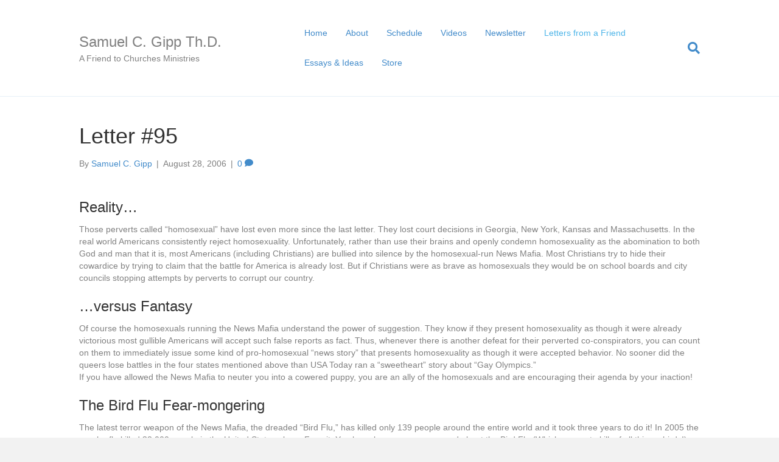

--- FILE ---
content_type: text/html; charset=UTF-8
request_url: https://samgipp.com/letter-95/
body_size: 13204
content:
<!DOCTYPE html>
<html lang="en-US">
<head>
<meta charset="UTF-8" />
<meta name='viewport' content='width=device-width, initial-scale=1.0' />
<meta http-equiv='X-UA-Compatible' content='IE=edge' />
<link rel="profile" href="https://gmpg.org/xfn/11" />
<title>Letter #95 &#8211; Samuel C. Gipp Th.D.</title>
<meta name='robots' content='max-image-preview:large' />
<link rel="alternate" type="application/rss+xml" title="Samuel C. Gipp Th.D. &raquo; Feed" href="https://samgipp.com/feed/" />
<link rel="alternate" type="application/rss+xml" title="Samuel C. Gipp Th.D. &raquo; Comments Feed" href="https://samgipp.com/comments/feed/" />
<link rel="alternate" type="application/rss+xml" title="Samuel C. Gipp Th.D. &raquo; Letter #95 Comments Feed" href="https://samgipp.com/letter-95/feed/" />
<link rel="alternate" title="oEmbed (JSON)" type="application/json+oembed" href="https://samgipp.com/wp-json/oembed/1.0/embed?url=https%3A%2F%2Fsamgipp.com%2Fletter-95%2F" />
<link rel="alternate" title="oEmbed (XML)" type="text/xml+oembed" href="https://samgipp.com/wp-json/oembed/1.0/embed?url=https%3A%2F%2Fsamgipp.com%2Fletter-95%2F&#038;format=xml" />
<style id='wp-img-auto-sizes-contain-inline-css'>
img:is([sizes=auto i],[sizes^="auto," i]){contain-intrinsic-size:3000px 1500px}
/*# sourceURL=wp-img-auto-sizes-contain-inline-css */
</style>
<style id='wp-emoji-styles-inline-css'>

	img.wp-smiley, img.emoji {
		display: inline !important;
		border: none !important;
		box-shadow: none !important;
		height: 1em !important;
		width: 1em !important;
		margin: 0 0.07em !important;
		vertical-align: -0.1em !important;
		background: none !important;
		padding: 0 !important;
	}
/*# sourceURL=wp-emoji-styles-inline-css */
</style>
<style id='wp-block-library-inline-css'>
:root{--wp-block-synced-color:#7a00df;--wp-block-synced-color--rgb:122,0,223;--wp-bound-block-color:var(--wp-block-synced-color);--wp-editor-canvas-background:#ddd;--wp-admin-theme-color:#007cba;--wp-admin-theme-color--rgb:0,124,186;--wp-admin-theme-color-darker-10:#006ba1;--wp-admin-theme-color-darker-10--rgb:0,107,160.5;--wp-admin-theme-color-darker-20:#005a87;--wp-admin-theme-color-darker-20--rgb:0,90,135;--wp-admin-border-width-focus:2px}@media (min-resolution:192dpi){:root{--wp-admin-border-width-focus:1.5px}}.wp-element-button{cursor:pointer}:root .has-very-light-gray-background-color{background-color:#eee}:root .has-very-dark-gray-background-color{background-color:#313131}:root .has-very-light-gray-color{color:#eee}:root .has-very-dark-gray-color{color:#313131}:root .has-vivid-green-cyan-to-vivid-cyan-blue-gradient-background{background:linear-gradient(135deg,#00d084,#0693e3)}:root .has-purple-crush-gradient-background{background:linear-gradient(135deg,#34e2e4,#4721fb 50%,#ab1dfe)}:root .has-hazy-dawn-gradient-background{background:linear-gradient(135deg,#faaca8,#dad0ec)}:root .has-subdued-olive-gradient-background{background:linear-gradient(135deg,#fafae1,#67a671)}:root .has-atomic-cream-gradient-background{background:linear-gradient(135deg,#fdd79a,#004a59)}:root .has-nightshade-gradient-background{background:linear-gradient(135deg,#330968,#31cdcf)}:root .has-midnight-gradient-background{background:linear-gradient(135deg,#020381,#2874fc)}:root{--wp--preset--font-size--normal:16px;--wp--preset--font-size--huge:42px}.has-regular-font-size{font-size:1em}.has-larger-font-size{font-size:2.625em}.has-normal-font-size{font-size:var(--wp--preset--font-size--normal)}.has-huge-font-size{font-size:var(--wp--preset--font-size--huge)}.has-text-align-center{text-align:center}.has-text-align-left{text-align:left}.has-text-align-right{text-align:right}.has-fit-text{white-space:nowrap!important}#end-resizable-editor-section{display:none}.aligncenter{clear:both}.items-justified-left{justify-content:flex-start}.items-justified-center{justify-content:center}.items-justified-right{justify-content:flex-end}.items-justified-space-between{justify-content:space-between}.screen-reader-text{border:0;clip-path:inset(50%);height:1px;margin:-1px;overflow:hidden;padding:0;position:absolute;width:1px;word-wrap:normal!important}.screen-reader-text:focus{background-color:#ddd;clip-path:none;color:#444;display:block;font-size:1em;height:auto;left:5px;line-height:normal;padding:15px 23px 14px;text-decoration:none;top:5px;width:auto;z-index:100000}html :where(.has-border-color){border-style:solid}html :where([style*=border-top-color]){border-top-style:solid}html :where([style*=border-right-color]){border-right-style:solid}html :where([style*=border-bottom-color]){border-bottom-style:solid}html :where([style*=border-left-color]){border-left-style:solid}html :where([style*=border-width]){border-style:solid}html :where([style*=border-top-width]){border-top-style:solid}html :where([style*=border-right-width]){border-right-style:solid}html :where([style*=border-bottom-width]){border-bottom-style:solid}html :where([style*=border-left-width]){border-left-style:solid}html :where(img[class*=wp-image-]){height:auto;max-width:100%}:where(figure){margin:0 0 1em}html :where(.is-position-sticky){--wp-admin--admin-bar--position-offset:var(--wp-admin--admin-bar--height,0px)}@media screen and (max-width:600px){html :where(.is-position-sticky){--wp-admin--admin-bar--position-offset:0px}}

/*# sourceURL=wp-block-library-inline-css */
</style><style id='global-styles-inline-css'>
:root{--wp--preset--aspect-ratio--square: 1;--wp--preset--aspect-ratio--4-3: 4/3;--wp--preset--aspect-ratio--3-4: 3/4;--wp--preset--aspect-ratio--3-2: 3/2;--wp--preset--aspect-ratio--2-3: 2/3;--wp--preset--aspect-ratio--16-9: 16/9;--wp--preset--aspect-ratio--9-16: 9/16;--wp--preset--color--black: #000000;--wp--preset--color--cyan-bluish-gray: #abb8c3;--wp--preset--color--white: #ffffff;--wp--preset--color--pale-pink: #f78da7;--wp--preset--color--vivid-red: #cf2e2e;--wp--preset--color--luminous-vivid-orange: #ff6900;--wp--preset--color--luminous-vivid-amber: #fcb900;--wp--preset--color--light-green-cyan: #7bdcb5;--wp--preset--color--vivid-green-cyan: #00d084;--wp--preset--color--pale-cyan-blue: #8ed1fc;--wp--preset--color--vivid-cyan-blue: #0693e3;--wp--preset--color--vivid-purple: #9b51e0;--wp--preset--gradient--vivid-cyan-blue-to-vivid-purple: linear-gradient(135deg,rgb(6,147,227) 0%,rgb(155,81,224) 100%);--wp--preset--gradient--light-green-cyan-to-vivid-green-cyan: linear-gradient(135deg,rgb(122,220,180) 0%,rgb(0,208,130) 100%);--wp--preset--gradient--luminous-vivid-amber-to-luminous-vivid-orange: linear-gradient(135deg,rgb(252,185,0) 0%,rgb(255,105,0) 100%);--wp--preset--gradient--luminous-vivid-orange-to-vivid-red: linear-gradient(135deg,rgb(255,105,0) 0%,rgb(207,46,46) 100%);--wp--preset--gradient--very-light-gray-to-cyan-bluish-gray: linear-gradient(135deg,rgb(238,238,238) 0%,rgb(169,184,195) 100%);--wp--preset--gradient--cool-to-warm-spectrum: linear-gradient(135deg,rgb(74,234,220) 0%,rgb(151,120,209) 20%,rgb(207,42,186) 40%,rgb(238,44,130) 60%,rgb(251,105,98) 80%,rgb(254,248,76) 100%);--wp--preset--gradient--blush-light-purple: linear-gradient(135deg,rgb(255,206,236) 0%,rgb(152,150,240) 100%);--wp--preset--gradient--blush-bordeaux: linear-gradient(135deg,rgb(254,205,165) 0%,rgb(254,45,45) 50%,rgb(107,0,62) 100%);--wp--preset--gradient--luminous-dusk: linear-gradient(135deg,rgb(255,203,112) 0%,rgb(199,81,192) 50%,rgb(65,88,208) 100%);--wp--preset--gradient--pale-ocean: linear-gradient(135deg,rgb(255,245,203) 0%,rgb(182,227,212) 50%,rgb(51,167,181) 100%);--wp--preset--gradient--electric-grass: linear-gradient(135deg,rgb(202,248,128) 0%,rgb(113,206,126) 100%);--wp--preset--gradient--midnight: linear-gradient(135deg,rgb(2,3,129) 0%,rgb(40,116,252) 100%);--wp--preset--font-size--small: 13px;--wp--preset--font-size--medium: 20px;--wp--preset--font-size--large: 36px;--wp--preset--font-size--x-large: 42px;--wp--preset--spacing--20: 0.44rem;--wp--preset--spacing--30: 0.67rem;--wp--preset--spacing--40: 1rem;--wp--preset--spacing--50: 1.5rem;--wp--preset--spacing--60: 2.25rem;--wp--preset--spacing--70: 3.38rem;--wp--preset--spacing--80: 5.06rem;--wp--preset--shadow--natural: 6px 6px 9px rgba(0, 0, 0, 0.2);--wp--preset--shadow--deep: 12px 12px 50px rgba(0, 0, 0, 0.4);--wp--preset--shadow--sharp: 6px 6px 0px rgba(0, 0, 0, 0.2);--wp--preset--shadow--outlined: 6px 6px 0px -3px rgb(255, 255, 255), 6px 6px rgb(0, 0, 0);--wp--preset--shadow--crisp: 6px 6px 0px rgb(0, 0, 0);}:where(.is-layout-flex){gap: 0.5em;}:where(.is-layout-grid){gap: 0.5em;}body .is-layout-flex{display: flex;}.is-layout-flex{flex-wrap: wrap;align-items: center;}.is-layout-flex > :is(*, div){margin: 0;}body .is-layout-grid{display: grid;}.is-layout-grid > :is(*, div){margin: 0;}:where(.wp-block-columns.is-layout-flex){gap: 2em;}:where(.wp-block-columns.is-layout-grid){gap: 2em;}:where(.wp-block-post-template.is-layout-flex){gap: 1.25em;}:where(.wp-block-post-template.is-layout-grid){gap: 1.25em;}.has-black-color{color: var(--wp--preset--color--black) !important;}.has-cyan-bluish-gray-color{color: var(--wp--preset--color--cyan-bluish-gray) !important;}.has-white-color{color: var(--wp--preset--color--white) !important;}.has-pale-pink-color{color: var(--wp--preset--color--pale-pink) !important;}.has-vivid-red-color{color: var(--wp--preset--color--vivid-red) !important;}.has-luminous-vivid-orange-color{color: var(--wp--preset--color--luminous-vivid-orange) !important;}.has-luminous-vivid-amber-color{color: var(--wp--preset--color--luminous-vivid-amber) !important;}.has-light-green-cyan-color{color: var(--wp--preset--color--light-green-cyan) !important;}.has-vivid-green-cyan-color{color: var(--wp--preset--color--vivid-green-cyan) !important;}.has-pale-cyan-blue-color{color: var(--wp--preset--color--pale-cyan-blue) !important;}.has-vivid-cyan-blue-color{color: var(--wp--preset--color--vivid-cyan-blue) !important;}.has-vivid-purple-color{color: var(--wp--preset--color--vivid-purple) !important;}.has-black-background-color{background-color: var(--wp--preset--color--black) !important;}.has-cyan-bluish-gray-background-color{background-color: var(--wp--preset--color--cyan-bluish-gray) !important;}.has-white-background-color{background-color: var(--wp--preset--color--white) !important;}.has-pale-pink-background-color{background-color: var(--wp--preset--color--pale-pink) !important;}.has-vivid-red-background-color{background-color: var(--wp--preset--color--vivid-red) !important;}.has-luminous-vivid-orange-background-color{background-color: var(--wp--preset--color--luminous-vivid-orange) !important;}.has-luminous-vivid-amber-background-color{background-color: var(--wp--preset--color--luminous-vivid-amber) !important;}.has-light-green-cyan-background-color{background-color: var(--wp--preset--color--light-green-cyan) !important;}.has-vivid-green-cyan-background-color{background-color: var(--wp--preset--color--vivid-green-cyan) !important;}.has-pale-cyan-blue-background-color{background-color: var(--wp--preset--color--pale-cyan-blue) !important;}.has-vivid-cyan-blue-background-color{background-color: var(--wp--preset--color--vivid-cyan-blue) !important;}.has-vivid-purple-background-color{background-color: var(--wp--preset--color--vivid-purple) !important;}.has-black-border-color{border-color: var(--wp--preset--color--black) !important;}.has-cyan-bluish-gray-border-color{border-color: var(--wp--preset--color--cyan-bluish-gray) !important;}.has-white-border-color{border-color: var(--wp--preset--color--white) !important;}.has-pale-pink-border-color{border-color: var(--wp--preset--color--pale-pink) !important;}.has-vivid-red-border-color{border-color: var(--wp--preset--color--vivid-red) !important;}.has-luminous-vivid-orange-border-color{border-color: var(--wp--preset--color--luminous-vivid-orange) !important;}.has-luminous-vivid-amber-border-color{border-color: var(--wp--preset--color--luminous-vivid-amber) !important;}.has-light-green-cyan-border-color{border-color: var(--wp--preset--color--light-green-cyan) !important;}.has-vivid-green-cyan-border-color{border-color: var(--wp--preset--color--vivid-green-cyan) !important;}.has-pale-cyan-blue-border-color{border-color: var(--wp--preset--color--pale-cyan-blue) !important;}.has-vivid-cyan-blue-border-color{border-color: var(--wp--preset--color--vivid-cyan-blue) !important;}.has-vivid-purple-border-color{border-color: var(--wp--preset--color--vivid-purple) !important;}.has-vivid-cyan-blue-to-vivid-purple-gradient-background{background: var(--wp--preset--gradient--vivid-cyan-blue-to-vivid-purple) !important;}.has-light-green-cyan-to-vivid-green-cyan-gradient-background{background: var(--wp--preset--gradient--light-green-cyan-to-vivid-green-cyan) !important;}.has-luminous-vivid-amber-to-luminous-vivid-orange-gradient-background{background: var(--wp--preset--gradient--luminous-vivid-amber-to-luminous-vivid-orange) !important;}.has-luminous-vivid-orange-to-vivid-red-gradient-background{background: var(--wp--preset--gradient--luminous-vivid-orange-to-vivid-red) !important;}.has-very-light-gray-to-cyan-bluish-gray-gradient-background{background: var(--wp--preset--gradient--very-light-gray-to-cyan-bluish-gray) !important;}.has-cool-to-warm-spectrum-gradient-background{background: var(--wp--preset--gradient--cool-to-warm-spectrum) !important;}.has-blush-light-purple-gradient-background{background: var(--wp--preset--gradient--blush-light-purple) !important;}.has-blush-bordeaux-gradient-background{background: var(--wp--preset--gradient--blush-bordeaux) !important;}.has-luminous-dusk-gradient-background{background: var(--wp--preset--gradient--luminous-dusk) !important;}.has-pale-ocean-gradient-background{background: var(--wp--preset--gradient--pale-ocean) !important;}.has-electric-grass-gradient-background{background: var(--wp--preset--gradient--electric-grass) !important;}.has-midnight-gradient-background{background: var(--wp--preset--gradient--midnight) !important;}.has-small-font-size{font-size: var(--wp--preset--font-size--small) !important;}.has-medium-font-size{font-size: var(--wp--preset--font-size--medium) !important;}.has-large-font-size{font-size: var(--wp--preset--font-size--large) !important;}.has-x-large-font-size{font-size: var(--wp--preset--font-size--x-large) !important;}
/*# sourceURL=global-styles-inline-css */
</style>

<style id='classic-theme-styles-inline-css'>
/*! This file is auto-generated */
.wp-block-button__link{color:#fff;background-color:#32373c;border-radius:9999px;box-shadow:none;text-decoration:none;padding:calc(.667em + 2px) calc(1.333em + 2px);font-size:1.125em}.wp-block-file__button{background:#32373c;color:#fff;text-decoration:none}
/*# sourceURL=/wp-includes/css/classic-themes.min.css */
</style>
<link rel='stylesheet' id='font-awesome-css' href='https://samgipp.com/wp-content/plugins/contact-widgets/assets/css/font-awesome.min.css?ver=4.7.0' media='all' />
<link rel='stylesheet' id='wpcw-css' href='https://samgipp.com/wp-content/plugins/contact-widgets/assets/css/style.min.css?ver=1.0.1' media='all' />
<link rel='stylesheet' id='jquery-magnificpopup-css' href='https://samgipp.com/wp-content/plugins/bb-plugin/css/jquery.magnificpopup.min.css?ver=2.7.3.2' media='all' />
<link rel='stylesheet' id='bootstrap-css' href='https://samgipp.com/wp-content/themes/bb-theme/css/bootstrap.min.css?ver=1.7.13' media='all' />
<link rel='stylesheet' id='fl-automator-skin-css' href='https://samgipp.com/wp-content/uploads/bb-theme/skin-64262ca718664.css?ver=1.7.13' media='all' />
<script src="https://samgipp.com/wp-includes/js/jquery/jquery.min.js?ver=3.7.1" id="jquery-core-js"></script>
<script src="https://samgipp.com/wp-includes/js/jquery/jquery-migrate.min.js?ver=3.4.1" id="jquery-migrate-js"></script>
<link rel="https://api.w.org/" href="https://samgipp.com/wp-json/" /><link rel="alternate" title="JSON" type="application/json" href="https://samgipp.com/wp-json/wp/v2/posts/947" /><link rel="EditURI" type="application/rsd+xml" title="RSD" href="https://samgipp.com/xmlrpc.php?rsd" />

<link rel="canonical" href="https://samgipp.com/letter-95/" />
<link rel='shortlink' href='https://samgipp.com/?p=947' />
<link rel="pingback" href="https://samgipp.com/xmlrpc.php">
<style>.recentcomments a{display:inline !important;padding:0 !important;margin:0 !important;}</style><link rel='stylesheet' id='font-awesome-5-css' href='https://samgipp.com/wp-content/plugins/bb-plugin/fonts/fontawesome/5.15.4/css/all.min.css?ver=2.7.3.2' media='all' />
</head>
<body class="wp-singular post-template-default single single-post postid-947 single-format-standard wp-theme-bb-theme fl-framework-bootstrap fl-preset-default fl-full-width fl-nav-mobile-offcanvas fl-offcanvas-push-opacity-left fl-search-active" itemscope="itemscope" itemtype="https://schema.org/WebPage">
<a aria-label="Skip to content" class="fl-screen-reader-text" href="#fl-main-content">Skip to content</a><div class="fl-page">
	<header class="fl-page-header fl-page-header-fixed fl-page-nav-right fl-page-nav-toggle-icon fl-page-nav-toggle-visible-medium-mobile"  role="banner">
	<div class="fl-page-header-wrap">
		<div class="fl-page-header-container container">
			<div class="fl-page-header-row row">
				<div class="col-sm-12 col-md-3 fl-page-logo-wrap">
					<div class="fl-page-header-logo">
						<a href="https://samgipp.com/"><div class="fl-logo-text" itemprop="name">Samuel C. Gipp Th.D.</div></a>
					</div>
				</div>
				<div class="col-sm-12 col-md-9 fl-page-fixed-nav-wrap">
					<div class="fl-page-nav-wrap">
						<nav class="fl-page-nav fl-nav navbar navbar-default navbar-expand-md" aria-label="Header Menu" role="navigation">
							<button type="button" class="navbar-toggle navbar-toggler" data-toggle="collapse" data-target=".fl-page-nav-collapse">
								<span><i class="fas fa-bars" aria-hidden="true"></i><span class="sr-only">Menu</span></span>
							</button>
							<div class="fl-page-nav-collapse collapse navbar-collapse">
								<ul id="menu-primary-menu" class="nav navbar-nav navbar-right menu fl-theme-menu"><li id="menu-item-1131" class="menu-item menu-item-type-post_type menu-item-object-page menu-item-home menu-item-1131 nav-item"><a href="https://samgipp.com/" class="nav-link">Home</a></li>
<li id="menu-item-1133" class="menu-item menu-item-type-custom menu-item-object-custom menu-item-home menu-item-1133 nav-item"><a href="https://samgipp.com/#about" class="nav-link">About</a></li>
<li id="menu-item-1134" class="menu-item menu-item-type-custom menu-item-object-custom menu-item-home menu-item-1134 nav-item"><a href="https://samgipp.com/#schedule" class="nav-link">Schedule</a></li>
<li id="menu-item-1135" class="menu-item menu-item-type-custom menu-item-object-custom menu-item-1135 nav-item"><a target="_blank" href="https://www.youtube.com/channel/UCB-Asg1xgM2Ddsk4N48bbQQ/feed" class="nav-link">Videos</a></li>
<li id="menu-item-1138" class="menu-item menu-item-type-taxonomy menu-item-object-category menu-item-1138 nav-item"><a href="https://samgipp.com/category/newsletter/" class="nav-link">Newsletter</a></li>
<li id="menu-item-1136" class="menu-item menu-item-type-taxonomy menu-item-object-category current-post-ancestor current-menu-parent current-post-parent menu-item-1136 nav-item"><a href="https://samgipp.com/category/letters/" class="nav-link">Letters from a Friend</a></li>
<li id="menu-item-1137" class="menu-item menu-item-type-taxonomy menu-item-object-category menu-item-1137 nav-item"><a href="https://samgipp.com/category/articles/" class="nav-link">Essays &amp; Ideas</a></li>
<li id="menu-item-1142" class="menu-item menu-item-type-custom menu-item-object-custom menu-item-1142 nav-item"><a target="_blank" href="https://www.daystarpublishing.org" class="nav-link">Store</a></li>
</ul>							</div>
						</nav>
					</div>
				</div>
			</div>
		</div>
	</div>
</header><!-- .fl-page-header-fixed -->
<header class="fl-page-header fl-page-header-primary fl-page-nav-right fl-page-nav-toggle-icon fl-page-nav-toggle-visible-medium-mobile" itemscope="itemscope" itemtype="https://schema.org/WPHeader"  role="banner">
	<div class="fl-page-header-wrap">
		<div class="fl-page-header-container container">
			<div class="fl-page-header-row row">
				<div class="col-sm-12 col-md-4 fl-page-header-logo-col">
					<div class="fl-page-header-logo" itemscope="itemscope" itemtype="https://schema.org/Organization">
						<a href="https://samgipp.com/" itemprop="url"><div class="fl-logo-text" itemprop="name">Samuel C. Gipp Th.D.</div></a>
						<div class="fl-theme-tagline">A Friend to Churches Ministries</div>					</div>
				</div>
				<div class="col-sm-12 col-md-8 fl-page-nav-col">
					<div class="fl-page-nav-wrap">
						<nav class="fl-page-nav fl-nav navbar navbar-default navbar-expand-md" aria-label="Header Menu" itemscope="itemscope" itemtype="https://schema.org/SiteNavigationElement" role="navigation">
							<button type="button" class="navbar-toggle navbar-toggler" data-toggle="collapse" data-target=".fl-page-nav-collapse">
								<span><i class="fas fa-bars" aria-hidden="true"></i><span class="sr-only">Menu</span></span>
							</button>
							<div class="fl-page-nav-collapse collapse navbar-collapse">
								<div class="fl-page-nav-search">
	<a href="#" class="fas fa-search" aria-label="Search" aria-expanded="false" aria-haspopup="true" id='flsearchform'></a>
	<form method="get" role="search" aria-label="Search" action="https://samgipp.com/" title="Type and press Enter to search.">
		<input type="search" class="fl-search-input form-control" name="s" placeholder="Search" value="" aria-labelledby="flsearchform" />
	</form>
</div>
<ul id="menu-primary-menu-1" class="nav navbar-nav navbar-right menu fl-theme-menu"><li class="menu-item menu-item-type-post_type menu-item-object-page menu-item-home menu-item-1131 nav-item"><a href="https://samgipp.com/" class="nav-link">Home</a></li>
<li class="menu-item menu-item-type-custom menu-item-object-custom menu-item-home menu-item-1133 nav-item"><a href="https://samgipp.com/#about" class="nav-link">About</a></li>
<li class="menu-item menu-item-type-custom menu-item-object-custom menu-item-home menu-item-1134 nav-item"><a href="https://samgipp.com/#schedule" class="nav-link">Schedule</a></li>
<li class="menu-item menu-item-type-custom menu-item-object-custom menu-item-1135 nav-item"><a target="_blank" href="https://www.youtube.com/channel/UCB-Asg1xgM2Ddsk4N48bbQQ/feed" class="nav-link">Videos</a></li>
<li class="menu-item menu-item-type-taxonomy menu-item-object-category menu-item-1138 nav-item"><a href="https://samgipp.com/category/newsletter/" class="nav-link">Newsletter</a></li>
<li class="menu-item menu-item-type-taxonomy menu-item-object-category current-post-ancestor current-menu-parent current-post-parent menu-item-1136 nav-item"><a href="https://samgipp.com/category/letters/" class="nav-link">Letters from a Friend</a></li>
<li class="menu-item menu-item-type-taxonomy menu-item-object-category menu-item-1137 nav-item"><a href="https://samgipp.com/category/articles/" class="nav-link">Essays &amp; Ideas</a></li>
<li class="menu-item menu-item-type-custom menu-item-object-custom menu-item-1142 nav-item"><a target="_blank" href="https://www.daystarpublishing.org" class="nav-link">Store</a></li>
</ul>							</div>
						</nav>
					</div>
				</div>
			</div>
		</div>
	</div>
</header><!-- .fl-page-header -->
	<div id="fl-main-content" class="fl-page-content" itemprop="mainContentOfPage" role="main">

		
<div class="container">
	<div class="row">

		
		<div class="fl-content col-md-12">
			<article class="fl-post post-947 post type-post status-publish format-standard hentry category-letters" id="fl-post-947" itemscope itemtype="https://schema.org/BlogPosting">

	
	<header class="fl-post-header">
		<h1 class="fl-post-title" itemprop="headline">
			Letter #95					</h1>
		<div class="fl-post-meta fl-post-meta-top"><span class="fl-post-author">By <a href="https://samgipp.com/author/admin/"><span>Samuel C. Gipp</span></a></span><span class="fl-sep"> | </span><span class="fl-post-date">August 28, 2006</span><span class="fl-sep"> | </span><span class="fl-comments-popup-link"><a href="https://samgipp.com/letter-95/#respond" tabindex="-1" aria-hidden="true"><span aria-label="Comments: 0">0 <i aria-hidden="true" class="fas fa-comment"></i></span></a></span></div><meta itemscope itemprop="mainEntityOfPage" itemtype="https://schema.org/WebPage" itemid="https://samgipp.com/letter-95/" content="Letter #95" /><meta itemprop="datePublished" content="2006-08-28" /><meta itemprop="dateModified" content="2018-11-28" /><div itemprop="publisher" itemscope itemtype="https://schema.org/Organization"><meta itemprop="name" content="Samuel C. Gipp Th.D."></div><div itemscope itemprop="author" itemtype="https://schema.org/Person"><meta itemprop="url" content="https://samgipp.com/author/admin/" /><meta itemprop="name" content="Samuel C. Gipp" /></div><div itemprop="interactionStatistic" itemscope itemtype="https://schema.org/InteractionCounter"><meta itemprop="interactionType" content="https://schema.org/CommentAction" /><meta itemprop="userInteractionCount" content="0" /></div>	</header><!-- .fl-post-header -->

	
	
	<div class="fl-post-content clearfix" itemprop="text">
		<h3>Reality&#8230;</h3>
<p>Those perverts called &#8220;homosexual&#8221; have lost even more since the last letter. They lost court decisions in Georgia, New York, Kansas and Massachusetts. In the real world Americans consistently reject homosexuality. Unfortunately, rather than use their brains and openly condemn homosexuality as the abomination to both God and man that it is, most Americans (including Christians) are bullied into silence by the homosexual-run News Mafia. Most Christians try to hide their cowardice by trying to claim that the battle for America is already lost. But if Christians were as brave as homosexuals they would be on school boards and city councils stopping attempts by perverts to corrupt our country.</p>
<h3>&#8230;versus Fantasy</h3>
<p>Of course the homosexuals running the News Mafia understand the power of suggestion. They know if they present homosexuality as though it were already victorious most gullible Americans will accept such false reports as fact. Thus, whenever there is another defeat for their perverted co-conspirators, you can count on them to immediately issue some kind of pro-homosexual &#8220;news story&#8221; that presents homosexuality as though it were accepted behavior. No sooner did the queers lose battles in the four states mentioned above than USA Today ran a &#8220;sweetheart&#8221; story about &#8220;Gay Olympics.&#8221;<br />
If you have allowed the News Mafia to neuter you into a cowered puppy, you are an ally of the homosexuals and are encouraging their agenda by your inaction!</p>
<h3>The Bird Flu Fear-mongering</h3>
<p>The latest terror weapon of the News Mafia, the dreaded &#8220;Bird Flu,&#8221; has killed only 139 people around the entire world and it took three years to do it! In 2005 the regular flu killed 38,000 people in the United States alone. Face it. You have been more concerned about the Bird Flu (Which seems to kill, of all things, birds!) than the regular flu. Ask yourself why.</p>
<h3>We Need a &#8220;Pledge of Allegiance&#8221;</h3>
<p>Our problems with the immigration system might be somewhat alleviated if everyone was required to repeat a &#8220;Pledge of Allegiance&#8221; to this country. In fact, as I recall, we have one of those! That&#8217;s why we have it! If someone desiring to live in this country refuses to pledge their allegiance to it, they should be sent back to where they came from.</p>
<p>Here&#8217;s an idea. A non-coward Christian gets on a local school board gets in the face of the seated Liberals and re-institutes our Pledge of Allegiance in public school. Or we can do nothing and just gripe about it since that is what Christians are best at.</p>
<h3>Beer Bigotry</h3.
An employee of Miller Brewing Co. in Racine, WI was photographed drinking a Bud Lite. He was fired.

What if General Motors fired every employee who drove a Ford or Toyota? Where is the News Mafia outcry for this "injustice?" Maybe Miller'snew ads will say, "Please be a bigot responsibly."



<h3>Meeting the 7000</h3>
<h4>Bro. David Barton</h4>
<p>Bro. Barton is the head of Wallbuilders which is probably the best source of material about the Christian founding of this country. Bro. Barton has not yet discovered that God has an absolutely perfect Bible. But other than that Wall Builders is fighting hard against the forces that want your children to be homosexuals. He is doing more than his part to re-educate Americans about their biblical heritage.</p>
<p>Wallbuilders joined with Hobby Lobby this past July 4th and put a full age ad in USA Today that clearly illustrated the part Christianity had in the founding of this nation. If you want to learn more about the history of the United States call 1-817-441-6044.</p>
<h3>Shallow Singing</h3>
<p>The new &#8220;Progressive&#8221; movement is developing a generation of Christians who are so shallow that they can&#8217;t even sing songs with any &#8220;depth&#8221; about the Lord. They have to be treated like the children they are and sing kids&#8217; choruses. (Have you thanked your pastor for keeping the hymnals?)</p>
<h3>When Murder is Allowed</h3>
<p>On June 17, 2004, 34-year-old Chinese Christian, Jiang Zongxiu, was arrested for passing out gospel tracts in Guizhou Province. Police took her to police headquarters and beat her to death. When citizens began to look into it, police cremated the body. As the FBI (Ruby Ridge) and the BATF (Waco) understand completely you can&#8217;t do an autopsy on ashes.</p>
<p>These actions came from China, our &#8220;permanent favored nation&#8221; trade partner. Fortunately for these Communist Chinese murderers, this and other such human right&#8217;s violations (remember the Tiananmen Square murders?)are being perpetrated by Orientals. If the leaders of China were white, like Milosevich of Bosnia, they might have to fear U.N. trials. Instead, they enjoy the freedom to commit more murders while netting billions of dollars from U.S. trade.</p>
<h3>Fight On!</h3>
<p>&#8220;Well, I&#8217;m sorry for Mary and the babies. I should have liked to live for my country; but if I have to die, I&#8217;ll do it as a man and a Christian ought. I hope those who will be born a hundred years after I&#8217;m gone will appreciate the price we had to pay to give them a home and a country.&#8221; Fighton!</p>
<p>(The prayer of a young Patriot on his way to be hanged, 1781.)</p>
<h3>George Liele (17?? &#8211; 1828)</h3>
<p>George Liele, a black slave from Virginia, went to Jamaica as a missionary. He is remembered as America&#8217;s first missionary to a foreign land. When the people in the Baptist church where Liele&#8217;s master served as a deacon realized how much Liele loved the Lord and witnessed the slave&#8217;s wonderful ability to explain the Scriptures, they ordained him to preach, making him probably the first ordained black preacher in America. Liele&#8217;s master freed him from slavery so he could spend all his time preaching the gospel. The former slave preached in Georgia throughout the War for Independence, and in 1779 he and his follower, Andrew Bryan, founded what may have been America&#8217;s first black Baptist church, in Savannah. That same year Liele went to Jamaica, hiring himself out as an indentured servant to pay his way. He preached in the streets of Kingston, Jamaica, and eventually started Jamaica&#8217;s first Baptist church, which grew from four members to 500 members in eight years. Liele organized a missionary society in Jamaica that sent fifty Jamaican missionaries to Africa and about twenty Jamaicans to the United States to minister to African-Americans. George Liele went to Jamaica fifteen years before William Carey, the Father of Modern Missions, sailed from England to India, and thirty-three years before Adoniram Judson, the father of American Missions, sailed from the United States to Burma. (The Evangelical Methodist Vol. 74, #3 , March 1995)</p>
<p>The hymn &#8220;Zion&#8217;s Hill&#8221; refers to &#8220;mortal ken&#8221; (not &#8220;kin&#8221;). &#8220;Ken&#8221; means &#8220;sight&#8221; or &#8220;vision.&#8221; </p>
	</div><!-- .fl-post-content -->

	
	<div class="fl-post-meta fl-post-meta-bottom"><div class="fl-post-cats-tags">Posted in <a href="https://samgipp.com/category/letters/" rel="category tag">Letters from a Friend</a></div></div>		
</article>
<div class="fl-comments">

	
			<div id="respond" class="comment-respond">
		<h3 id="reply-title" class="comment-reply-title">Leave a Comment <small><a rel="nofollow" id="cancel-comment-reply-link" href="/letter-95/#respond" style="display:none;">Cancel Reply</a></small></h3><form action="https://samgipp.com/wp-comments-post.php" method="post" id="fl-comment-form" class="fl-comment-form"><label for="fl-comment">Comment</label><textarea id="fl-comment" name="comment" class="form-control" cols="60" rows="8" tabindex="4"></textarea><br /><label for="fl-author">Name (required)</label>
									<input type="text" id="fl-author" name="author" class="form-control" value="" tabindex="1" aria-required="true" /><br />
<label for="fl-email">Email (will not be published) (required)</label>
									<input type="text" id="fl-email" name="email" class="form-control" value="" tabindex="2" aria-required="true" /><br />
<label for="fl-url">Website</label>
									<input type="text" id="fl-url" name="url" class="form-control" value="" tabindex="3" /><br />
<p class="form-submit"><input name="submit" type="submit" id="fl-comment-form-submit" class="btn btn-primary" value="Submit Comment" /> <input type='hidden' name='comment_post_ID' value='947' id='comment_post_ID' />
<input type='hidden' name='comment_parent' id='comment_parent' value='0' />
</p><p style="display: none;"><input type="hidden" id="akismet_comment_nonce" name="akismet_comment_nonce" value="1db03a6bfa" /></p><p style="display: none !important;" class="akismet-fields-container" data-prefix="ak_"><label>&#916;<textarea name="ak_hp_textarea" cols="45" rows="8" maxlength="100"></textarea></label><input type="hidden" id="ak_js_1" name="ak_js" value="23"/><script>document.getElementById( "ak_js_1" ).setAttribute( "value", ( new Date() ).getTime() );</script></p></form>	</div><!-- #respond -->
		</div>


<!-- .fl-post -->
		</div>

		
	</div>
</div>


	</div><!-- .fl-page-content -->
		<footer class="fl-page-footer-wrap" itemscope="itemscope" itemtype="https://schema.org/WPFooter"  role="contentinfo">
		<div class="fl-page-footer">
	<div class="fl-page-footer-container container">
		<div class="fl-page-footer-row row">
			<div class="col-md-12 text-center clearfix"><div class="fl-page-footer-text fl-page-footer-text-1">
	<span>&copy; 2026 Samuel C. Gipp Th.D.</span>
	<span> | </span>
	<span id="fl-site-credits">Powered by <a href="http://www.wpbeaverbuilder.com/?utm_medium=bb-pro&utm_source=bb-theme&utm_campaign=theme-footer" target="_blank" title="WordPress Page Builder Plugin" rel="nofollow noopener">Beaver Builder</a></span>
</div>
</div>					</div>
	</div>
</div><!-- .fl-page-footer -->
	</footer>
		</div><!-- .fl-page -->
<script type="speculationrules">
{"prefetch":[{"source":"document","where":{"and":[{"href_matches":"/*"},{"not":{"href_matches":["/wp-*.php","/wp-admin/*","/wp-content/uploads/*","/wp-content/*","/wp-content/plugins/*","/wp-content/themes/bb-theme/*","/*\\?(.+)"]}},{"not":{"selector_matches":"a[rel~=\"nofollow\"]"}},{"not":{"selector_matches":".no-prefetch, .no-prefetch a"}}]},"eagerness":"conservative"}]}
</script>
<script src="https://samgipp.com/wp-content/plugins/bb-plugin/js/jquery.ba-throttle-debounce.min.js?ver=2.7.3.2" id="jquery-throttle-js"></script>
<script src="https://samgipp.com/wp-content/plugins/bb-plugin/js/jquery.magnificpopup.min.js?ver=2.7.3.2" id="jquery-magnificpopup-js"></script>
<script src="https://samgipp.com/wp-content/plugins/bb-plugin/js/jquery.fitvids.min.js?ver=1.2" id="jquery-fitvids-js"></script>
<script src="https://samgipp.com/wp-includes/js/comment-reply.min.js?ver=6.9" id="comment-reply-js" async data-wp-strategy="async" fetchpriority="low"></script>
<script src="https://samgipp.com/wp-content/themes/bb-theme/js/bootstrap.min.js?ver=1.7.13" id="bootstrap-js"></script>
<script id="fl-automator-js-extra">
var themeopts = {"medium_breakpoint":"992","mobile_breakpoint":"768","scrollTopPosition":"800"};
//# sourceURL=fl-automator-js-extra
</script>
<script src="https://samgipp.com/wp-content/themes/bb-theme/js/theme.min.js?ver=1.7.13" id="fl-automator-js"></script>
<script defer src="https://samgipp.com/wp-content/plugins/akismet/_inc/akismet-frontend.js?ver=1753381389" id="akismet-frontend-js"></script>
<script id="wp-emoji-settings" type="application/json">
{"baseUrl":"https://s.w.org/images/core/emoji/17.0.2/72x72/","ext":".png","svgUrl":"https://s.w.org/images/core/emoji/17.0.2/svg/","svgExt":".svg","source":{"concatemoji":"https://samgipp.com/wp-includes/js/wp-emoji-release.min.js?ver=6.9"}}
</script>
<script type="module">
/*! This file is auto-generated */
const a=JSON.parse(document.getElementById("wp-emoji-settings").textContent),o=(window._wpemojiSettings=a,"wpEmojiSettingsSupports"),s=["flag","emoji"];function i(e){try{var t={supportTests:e,timestamp:(new Date).valueOf()};sessionStorage.setItem(o,JSON.stringify(t))}catch(e){}}function c(e,t,n){e.clearRect(0,0,e.canvas.width,e.canvas.height),e.fillText(t,0,0);t=new Uint32Array(e.getImageData(0,0,e.canvas.width,e.canvas.height).data);e.clearRect(0,0,e.canvas.width,e.canvas.height),e.fillText(n,0,0);const a=new Uint32Array(e.getImageData(0,0,e.canvas.width,e.canvas.height).data);return t.every((e,t)=>e===a[t])}function p(e,t){e.clearRect(0,0,e.canvas.width,e.canvas.height),e.fillText(t,0,0);var n=e.getImageData(16,16,1,1);for(let e=0;e<n.data.length;e++)if(0!==n.data[e])return!1;return!0}function u(e,t,n,a){switch(t){case"flag":return n(e,"\ud83c\udff3\ufe0f\u200d\u26a7\ufe0f","\ud83c\udff3\ufe0f\u200b\u26a7\ufe0f")?!1:!n(e,"\ud83c\udde8\ud83c\uddf6","\ud83c\udde8\u200b\ud83c\uddf6")&&!n(e,"\ud83c\udff4\udb40\udc67\udb40\udc62\udb40\udc65\udb40\udc6e\udb40\udc67\udb40\udc7f","\ud83c\udff4\u200b\udb40\udc67\u200b\udb40\udc62\u200b\udb40\udc65\u200b\udb40\udc6e\u200b\udb40\udc67\u200b\udb40\udc7f");case"emoji":return!a(e,"\ud83e\u1fac8")}return!1}function f(e,t,n,a){let r;const o=(r="undefined"!=typeof WorkerGlobalScope&&self instanceof WorkerGlobalScope?new OffscreenCanvas(300,150):document.createElement("canvas")).getContext("2d",{willReadFrequently:!0}),s=(o.textBaseline="top",o.font="600 32px Arial",{});return e.forEach(e=>{s[e]=t(o,e,n,a)}),s}function r(e){var t=document.createElement("script");t.src=e,t.defer=!0,document.head.appendChild(t)}a.supports={everything:!0,everythingExceptFlag:!0},new Promise(t=>{let n=function(){try{var e=JSON.parse(sessionStorage.getItem(o));if("object"==typeof e&&"number"==typeof e.timestamp&&(new Date).valueOf()<e.timestamp+604800&&"object"==typeof e.supportTests)return e.supportTests}catch(e){}return null}();if(!n){if("undefined"!=typeof Worker&&"undefined"!=typeof OffscreenCanvas&&"undefined"!=typeof URL&&URL.createObjectURL&&"undefined"!=typeof Blob)try{var e="postMessage("+f.toString()+"("+[JSON.stringify(s),u.toString(),c.toString(),p.toString()].join(",")+"));",a=new Blob([e],{type:"text/javascript"});const r=new Worker(URL.createObjectURL(a),{name:"wpTestEmojiSupports"});return void(r.onmessage=e=>{i(n=e.data),r.terminate(),t(n)})}catch(e){}i(n=f(s,u,c,p))}t(n)}).then(e=>{for(const n in e)a.supports[n]=e[n],a.supports.everything=a.supports.everything&&a.supports[n],"flag"!==n&&(a.supports.everythingExceptFlag=a.supports.everythingExceptFlag&&a.supports[n]);var t;a.supports.everythingExceptFlag=a.supports.everythingExceptFlag&&!a.supports.flag,a.supports.everything||((t=a.source||{}).concatemoji?r(t.concatemoji):t.wpemoji&&t.twemoji&&(r(t.twemoji),r(t.wpemoji)))});
//# sourceURL=https://samgipp.com/wp-includes/js/wp-emoji-loader.min.js
</script>
</body>
</html>
